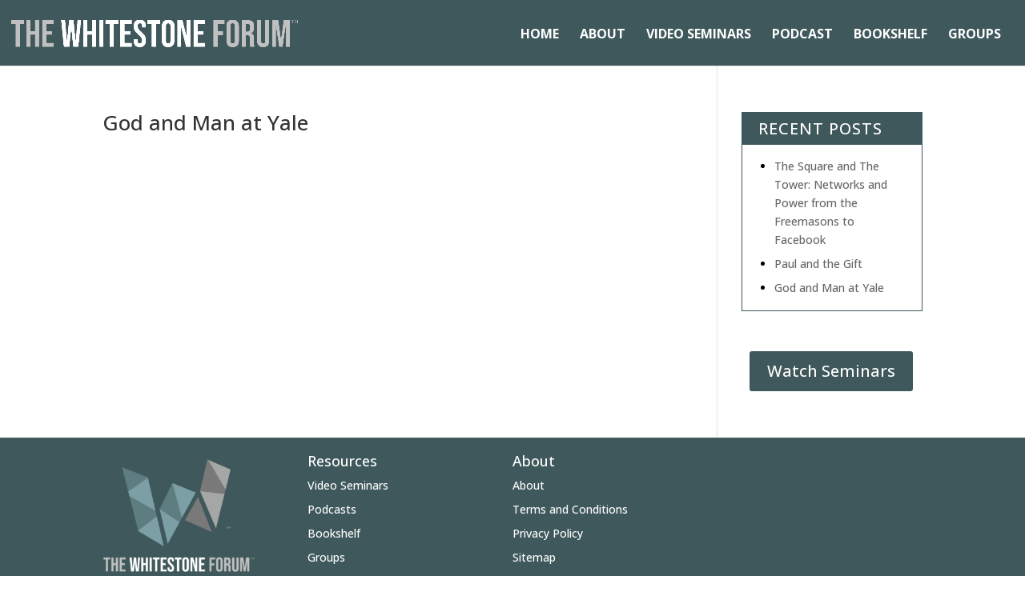

--- FILE ---
content_type: text/css
request_url: https://whitestone.org/wp-content/themes/Divi-child/style.css
body_size: -437
content:
/*
 Theme Name:   Divi Child Theme
 Theme URI: http://www.elegantthemes.com/gallery/divi/
 Description:  Smart. Flexible. Beautiful. Divi is the most powerful theme in our collection.
 Author: Elegant Themes
 Author URI: http://www.elegantthemes.com
 Template:     Divi
*/

@import url("../Divi/style.css");



--- FILE ---
content_type: text/css
request_url: https://whitestone.org/wp-content/et-cache/global/et-divi-customizer-global.min.css?ver=1765187535
body_size: 6607
content:
body,.et_pb_column_1_2 .et_quote_content blockquote cite,.et_pb_column_1_2 .et_link_content a.et_link_main_url,.et_pb_column_1_3 .et_quote_content blockquote cite,.et_pb_column_3_8 .et_quote_content blockquote cite,.et_pb_column_1_4 .et_quote_content blockquote cite,.et_pb_blog_grid .et_quote_content blockquote cite,.et_pb_column_1_3 .et_link_content a.et_link_main_url,.et_pb_column_3_8 .et_link_content a.et_link_main_url,.et_pb_column_1_4 .et_link_content a.et_link_main_url,.et_pb_blog_grid .et_link_content a.et_link_main_url,body .et_pb_bg_layout_light .et_pb_post p,body .et_pb_bg_layout_dark .et_pb_post p{font-size:14px}.et_pb_slide_content,.et_pb_best_value{font-size:15px}body{color:#000000}#et_search_icon:hover,.mobile_menu_bar:before,.mobile_menu_bar:after,.et_toggle_slide_menu:after,.et-social-icon a:hover,.et_pb_sum,.et_pb_pricing li a,.et_pb_pricing_table_button,.et_overlay:before,.entry-summary p.price ins,.et_pb_member_social_links a:hover,.et_pb_widget li a:hover,.et_pb_filterable_portfolio .et_pb_portfolio_filters li a.active,.et_pb_filterable_portfolio .et_pb_portofolio_pagination ul li a.active,.et_pb_gallery .et_pb_gallery_pagination ul li a.active,.wp-pagenavi span.current,.wp-pagenavi a:hover,.nav-single a,.tagged_as a,.posted_in a{color:#294446}.et_pb_contact_submit,.et_password_protected_form .et_submit_button,.et_pb_bg_layout_light .et_pb_newsletter_button,.comment-reply-link,.form-submit .et_pb_button,.et_pb_bg_layout_light .et_pb_promo_button,.et_pb_bg_layout_light .et_pb_more_button,.et_pb_contact p input[type="checkbox"]:checked+label i:before,.et_pb_bg_layout_light.et_pb_module.et_pb_button{color:#294446}.footer-widget h4{color:#294446}.et-search-form,.nav li ul,.et_mobile_menu,.footer-widget li:before,.et_pb_pricing li:before,blockquote{border-color:#294446}.et_pb_counter_amount,.et_pb_featured_table .et_pb_pricing_heading,.et_quote_content,.et_link_content,.et_audio_content,.et_pb_post_slider.et_pb_bg_layout_dark,.et_slide_in_menu_container,.et_pb_contact p input[type="radio"]:checked+label i:before{background-color:#294446}.container,.et_pb_row,.et_pb_slider .et_pb_container,.et_pb_fullwidth_section .et_pb_title_container,.et_pb_fullwidth_section .et_pb_title_featured_container,.et_pb_fullwidth_header:not(.et_pb_fullscreen) .et_pb_fullwidth_header_container{max-width:1170px}.et_boxed_layout #page-container,.et_boxed_layout.et_non_fixed_nav.et_transparent_nav #page-container #top-header,.et_boxed_layout.et_non_fixed_nav.et_transparent_nav #page-container #main-header,.et_fixed_nav.et_boxed_layout #page-container #top-header,.et_fixed_nav.et_boxed_layout #page-container #main-header,.et_boxed_layout #page-container .container,.et_boxed_layout #page-container .et_pb_row{max-width:1330px}a{color:#294446}.et_secondary_nav_enabled #page-container #top-header{background-color:#294446!important}#et-secondary-nav li ul{background-color:#294446}.et_header_style_centered .mobile_nav .select_page,.et_header_style_split .mobile_nav .select_page,.et_nav_text_color_light #top-menu>li>a,.et_nav_text_color_dark #top-menu>li>a,#top-menu a,.et_mobile_menu li a,.et_nav_text_color_light .et_mobile_menu li a,.et_nav_text_color_dark .et_mobile_menu li a,#et_search_icon:before,.et_search_form_container input,span.et_close_search_field:after,#et-top-navigation .et-cart-info{color:#b2b2b2}.et_search_form_container input::-moz-placeholder{color:#b2b2b2}.et_search_form_container input::-webkit-input-placeholder{color:#b2b2b2}.et_search_form_container input:-ms-input-placeholder{color:#b2b2b2}#top-menu li a{font-size:16px}body.et_vertical_nav .container.et_search_form_container .et-search-form input{font-size:16px!important}#top-menu li a,.et_search_form_container input{font-weight:bold;font-style:normal;text-transform:uppercase;text-decoration:none}.et_search_form_container input::-moz-placeholder{font-weight:bold;font-style:normal;text-transform:uppercase;text-decoration:none}.et_search_form_container input::-webkit-input-placeholder{font-weight:bold;font-style:normal;text-transform:uppercase;text-decoration:none}.et_search_form_container input:-ms-input-placeholder{font-weight:bold;font-style:normal;text-transform:uppercase;text-decoration:none}#top-menu li.current-menu-ancestor>a,#top-menu li.current-menu-item>a,#top-menu li.current_page_item>a{color:#294446}#main-footer{background-color:#3f585b}#main-footer .footer-widget h4,#main-footer .widget_block h1,#main-footer .widget_block h2,#main-footer .widget_block h3,#main-footer .widget_block h4,#main-footer .widget_block h5,#main-footer .widget_block h6{color:#ffffff}.footer-widget li:before{border-color:#7ca3a8}#footer-info,#footer-info a{color:#ffffff}#footer-info{font-size:12px}#footer-bottom .et-social-icon a{font-size:20px}@media only screen and (min-width:981px){.et_pb_section{padding:0% 0}.et_pb_fullwidth_section{padding:0}.et_pb_row{padding:0% 0}.et_header_style_centered.et_hide_primary_logo #main-header:not(.et-fixed-header) .logo_container,.et_header_style_centered.et_hide_fixed_logo #main-header.et-fixed-header .logo_container{height:11.88px}.et_fixed_nav #page-container .et-fixed-header#top-header{background-color:#294446!important}.et_fixed_nav #page-container .et-fixed-header#top-header #et-secondary-nav li ul{background-color:#294446}.et-fixed-header #top-menu a,.et-fixed-header #et_search_icon:before,.et-fixed-header #et_top_search .et-search-form input,.et-fixed-header .et_search_form_container input,.et-fixed-header .et_close_search_field:after,.et-fixed-header #et-top-navigation .et-cart-info{color:#b2b2b2!important}.et-fixed-header .et_search_form_container input::-moz-placeholder{color:#b2b2b2!important}.et-fixed-header .et_search_form_container input::-webkit-input-placeholder{color:#b2b2b2!important}.et-fixed-header .et_search_form_container input:-ms-input-placeholder{color:#b2b2b2!important}.et-fixed-header #top-menu li.current-menu-ancestor>a,.et-fixed-header #top-menu li.current-menu-item>a,.et-fixed-header #top-menu li.current_page_item>a{color:#294446!important}}@media only screen and (min-width:1462px){.et_pb_row{padding:0px 0}.et_pb_section{padding:0px 0}.single.et_pb_pagebuilder_layout.et_full_width_page .et_post_meta_wrapper{padding-top:0px}.et_pb_fullwidth_section{padding:0}}	body,input,textarea,select{font-family:'Open Sans',Helvetica,Arial,Lucida,sans-serif}.posts-table-wrapper table.dataTable tr td.col-link{width:30%;padding-left:20px}.posts-table-wrapper table.dataTable tr td.col-{width:5%}.page-id-629 .wsp-posts-list li:nth-child(3){display:none}.et_pb_fullwidth_menu .et_pb_menu__wrap,.et_pb_menu .et_pb_menu__wrap{flex:none;width:100%}#sticky .et_pb_fullwidth_menu--without-logo .et_pb_menu__menu>nav>ul>li{margin-top:0}.sticky{width:100%}.fixed{position:fixed;top:0;z-index:999}#sticky .et_pb_fullwidth_menu .et_pb_menu__menu,#sticky .et_pb_menu .et_pb_menu__menu{width:100%;justify-content:flex-end;margin-right:0}#sticky .et_pb_fullwidth_menu--style-left_aligned.et_pb_text_align_center .et_pb_menu__wrap,#sticky .et_pb_menu--style-left_aligned.et_pb_text_align_center .et_pb_menu__wrap{justify-content:flex-end}#sticky .et_pb_fullwidth_menu--without-logo .et_pb_menu__menu>nav>ul{padding:35px 30px 33px 0!important}#sticky .et_pb_fullwidth_menu--without-logo .et_pb_menu__menu>nav>ul>li>a{padding-bottom:0}#sticky .et_pb_fullwidth_menu--without-logo .et_pb_menu__menu>nav>ul>li:last-child{padding-right:0}.home-title.about-title h2{font-family:Bebas Neue bold!important;font-weight:700;text-transform:uppercase;letter-spacing:1px!important;font-style:unset;font-size:45px!important}.mc4wp-alert.mc4wp-success p{text-align:center;font-weight:700;font-style:italic}.mailchimp-form input[type="submit"]{width:30%;margin:0;border:2px solid #3f585b;background:transparent;padding:12px 10px;color:#3f585b;font-weight:600;font-size:16px;cursor:pointer}.mailchimp-form input[type="submit"]:hover{background:#507174;color:#fff;transition:0.5s}.mailchimp-form input[type="email"]{width:68%;margin:0;padding:15px 10px;font-size:14px}.mailchimp-form{margin:10px auto;width:50%}.et_pb_newsletter_result.et_pb_newsletter_success h2{color:#000}.pum-theme-1652 .pum-container,.pum-theme-cutting-edge .pum-container{background-color:#777777}div#pum-1655 .et_pb_signup_1 .et_pb_newsletter_form .input{box-shadow:0px 2px 18px 0px rgba(0,0,0,0.3)}div#pum-1655 .et_pb_button{color:#000000!important;border-width:5px!important;border-color:#000000}.et_pb_signup_1 .et_pb_newsletter_form p input[type="text"]{border-width:1px;border-color:#333}table#posts-table-1 tr th:nth-child(1){width:40%!important}table#posts-table-1 tr th:nth-child(2),table#posts-table-1 tr th:nth-child(3){width:30%!important}.et_pb_newsletter_form{margin:0 auto}.et_pb_newsletter_description{display:none}#popmake-1655,#popmake-1861{top:40%!important}li#menu-item-643{margin-top:20px}#footer-widgets .footer-widget li{padding-left:0px}#footer-widgets .footer-widget li:before{border-width:0px}.footer-logo{font-size:100px;padding-top:50px;text-transform:uppercase;text-shadow:1px 3px 0 #45454a,1px 13px 5px #45454a}ul.wsp-pages-list{-webkit-column-count:2;-moz-column-count:2;column-count:2;-webkit-column-gap:0px;column-gap:0px;-moz-column-gap:0px}.sign-up-menu-ws a,.et-fixed-header .sign-up-menu-ws a{border:2px solid white;padding:10px 15px!important;border-radius:4px}#nf-form-5-cont .nf-form-layout form nf-field:first-child{text-align:left!important}#nf-form-5-cont .nf-form-layout form input[type="button"]{margin-left:0px;margin-right:0px}#nf-form-5-cont .nf-form-layout form nf-field:last-child{text-align:left}#nf-form-5-cont .nf-form-layout form nf-field{width:100%}#main-header{background:#3f585b}.slider-btn button,.sidebar-btn button{color:#fff!important;background:#3f585b;background-color:#3f585b;display:inline-block;margin-top:20px;text-shadow:none;text-decoration:none;position:relative;padding:.3em 1em;border:2px solid #3f585b;-webkit-border-radius:3px;-moz-border-radius:3px;border-radius:3px;background-repeat:no-repeat;background-position:center;background-size:cover;font-size:20px;font-weight:500;line-height:1.7em!important;-webkit-transition:all .2s;-moz-transition:all .2s;transition:all .2s;margin-left:10px;margin-right:10px;cursor:pointer}.slider-btn button.banner-login{background:#6D6D6D;background-color:#6D6D6D;border:2px solid #6D6D6D}.slider-btn button a,.sidebar-btn button a{color:#fff;cursor:pointer}.slider-btn button::after,.sidebar-btn button:after{position:absolute;margin-left:-1em;opacity:0;text-shadow:none;font-size:32px;font-weight:400;font-style:normal;font-variant:none;line-height:1em;text-transform:none;content:"\35";-webkit-transition:all .2s;-moz-transition:all .2s;transition:all .2s}.slider-btn button::after,.sidebar-btn button:after{text-shadow:0 0;font-family:ETmodules!important;font-weight:400;font-style:normal;font-variant:normal;-webkit-font-smoothing:antialiased;-moz-osx-font-smoothing:grayscale;line-height:1;text-transform:none;speak:none}.sidebar-btn button:after{right:0;top:7px}.slider-btn button:hover,.sidebar-btn button:hover{padding:.3em 2em .3em .7em;border:2px solid transparent}.slider-btn button:hover::after,.sidebar-btn button:hover::after{margin-left:0;opacity:1}.home-banner span.et_parallax_bg.et_pb_parallax_css{box-shadow:inset 0px 0px 0px 2000px rgba(0,0,0,.3)}.et_header_style_left #et-top-navigation nav>ul>li>a,.et_header_style_split #et-top-navigation nav>ul>li>a{color:#fff}.home-banner-logo{position:absolute;left:40px;top:20px}.bottom-menu li{text-align:left}.bottom-menu li a:hover{opacity:.7;-webkit-transition:all .4s ease-in-out;-moz-transition:all .4s ease-in-out;transition:all .4s ease-in-out}#sticky ul li a{font-weight:bold;font-style:normal;text-transform:uppercase;color:#fff;font-size:16px}.page-id-13 #main-header{display:none}.page-id-13 #page-container{padding-top:0px!important}#menu-home-menu{float:right;padding-right:0%!important}.home-logo{position:absolute!important;left:1%;top:20px;width:360px;z-index:9999!important}.home-logo a{display:block}.home-title h2{padding-bottom:20px}.home-title span{color:#507174;font-size:35px;line-height:47px}.home-about-txt p{font-family:'Mrs Eaves'!important;font-size:18px;line-height:30px}.home-about-txt p a{font-weight:bold}.home-about-txt p a:hover{opacity:.7}.home-contact-form form{max-width:620px;margin:0 auto}.home-contact-form .et_pb_contact form p.et_pb_contact_field_half{padding-left:0;width:70%;margin:0}.home-contact-form form .et_contact_bottom_container{width:29%;margin:0}.home-contact-form form .et_contact_bottom_container button{width:100%;margin:0;height:55px}#footer-widgets .footer-widget .footer-contact-link{padding:10px 0}#footer-widgets .footer-widget .footer-contact-link a{color:#c0c0c0}#footer-widgets .footer-widget .footer-contact-link a:hover{color:#fff}#footer-widgets{padding:20px 0}.placeholder-img{min-height:300px;background-position:center;background-attachment:fixed}#nf-form-title-1,.nf-form-fields-required{display:none}.nf-form-layout form input,.nf-form-layout form select,.nf-form-layout form textarea{padding:10px;border:solid 1px #507174}.nf-form-layout form input[type="button"]{color:#fff!important;background:#507174;background-color:#507174;display:inline-block;margin-top:20px;text-shadow:none;text-decoration:none;position:relative;padding:.3em 1em;border:2px solid #507174;-webkit-border-radius:3px;-moz-border-radius:3px;border-radius:3px;background-repeat:no-repeat;background-position:center;background-size:cover;font-size:20px;font-weight:500;line-height:1.7em!important;-webkit-transition:all .2s;-moz-transition:all .2s;transition:all .2s;margin-left:10px;margin-right:10px;cursor:pointer}.nf-form-layout form input[type="button"]:hover{background:transparent;background-color:transparent;color:#507174!important}.nf-form-layout form nf-field{width:49%;display:inline-block;vertical-align:top}.nf-form-layout form nf-field:nth-child(odd){margin-left:2%}.nf-form-layout form nf-field h2{font-weight:700;text-transform:uppercase;font-size:35px;color:#507174!important;letter-spacing:2px;text-align:center;font-family:'Bebas Neue bold'}.nf-form-layout form nf-field:first-child,.nf-form-layout form nf-field:nth-child(9),.nf-form-layout form nf-field:nth-child(22),.nf-form-layout form nf-field:last-child{width:100%;text-align:center;margin-left:0}.nf-form-layout form nf-field:nth-child(9){margin-top:50px}#home-wsf-inline .et_pb_button_module_wrapper{display:inline-block;margin:0 8px!important}#home-wsf-inline{text-align:center!important}.mobile_menu_bar::before,.et_mobile_menu li a{color:#fff}.et_mobile_menu li a{font-weight:bold;font-style:normal;text-transform:uppercase;font-size:16px}.et_mobile_menu li a:hover{opacity:.7;-webkit-transition:all .4s ease-in-out;-moz-transition:all .4s ease-in-out;transition:all .4s ease-in-out}.et_mobile_menu{background-color:#507174!important}#logo{width:360px}#footer-widgets .footer-widget .footer-btn{background:#fff}#footer-widgets .footer-widget .footer-btn a{color:#222;padding:10px;display:block}#footer-widgets .footer-widget .footer-btn:hover{background:transparent;border:solid 1px #fff}#footer-widgets .footer-widget .footer-btn:hover a _{color:#fff}#mission .et_pb_image,#sof .et_pb_image{display:none}#main-header .container{width:100%;max-width:100%;padding-right:30px}.et-fixed-header #top-menu a,.et-fixed-header #et_search_icon::before,.et-fixed-header #et_top_search .et-search-form input,.et-fixed-header .et_search_form_container input,.et-fixed-header .et_close_search_field::after,.et-fixed-header #et-top-navigation .et-cart-info,.et-fixed-header #top-menu li.current-menu-ancestor>a,.et-fixed-header #top-menu li.current-menu-item>a{color:#fff!important}.et_header_style_left #et-top-navigation,.et_header_style_split #et-top-navigation,.et_header_style_left .et-fixed-header #et-top-navigation,.et_header_style_split .et-fixed-header #et-top-navigation{padding-top:35px}.et_header_style_left .et-fixed-header #et-top-navigation nav>ul>li>a,.et_header_style_split .et-fixed-header #et-top-navigation nav>ul>li>a{padding-bottom:33px}.footer-widget #media_image-2 img{width:220px}.title-author.reviews-blog h2{font-size:30px;letter-spacing:0.04em;line-height:40px;padding-bottom:30px}.et_pb_post .post-meta a:hover{color:#3f585b!important}.review-keyword p{font-size:20px;letter-spacing:0.05em;line-height:30px;font-weight:700;color:#3f585b}.reviews-blog p{font-size:14px;letter-spacing:0.05em;line-height:24px;text-align:justify;font-weight:400}.reviews-blog p b{font-size:18px;font-weight:700;color:#3f585b}.reviews-blog ol li{font-weight:700;padding-bottom:5px}.reviews-blog p a{font-weight:bold}.et_pb_post .post-meta{display:none}.fullwidth-menu li>a{padding-bottom:33px}.et_pb_fullwidth_menu .fullwidth-menu-nav>ul{padding:24px 0 0!important}#main-header .logo_container a{display:inline-block}.footer-widget #media_image-2 img{padding-right:30px}.et_pb_video_0.home-video{max-width:90%}.vertical-align{display:flex;justify-content:center;flex-direction:column}.home-about-txt h3{padding-bottom:20px}.home-title.about-title h2,.start-seminar h3{font-family:'Mrs Eaves'}.seminar-txt h2{padding:10px 80px;position:relative}.seminar-txt h2:after{content:" ";position:absolute;display:block;width:100%;height:100%;top:0;left:-50px;z-index:-1;background:#507174;transform-origin:bottom left;-ms-transform:skew(-30deg,0deg);-webkit-transform:skew(-30deg,0deg);transform:skew(-30deg,0deg)}.seminar-txt ul{padding:30px 0px 0 80px;max-width:600px}.seminar-txt ul li,.review-txt ul li{padding-left:55px;padding-bottom:10px;position:relative}.seminar-txt ul li:before,.review-txt ul li:before{position:absolute;left:0;top:10px;content:"";background:url(https://whitestone.org/wp-content/uploads/arrow-new.png) no-repeat;background-size:contain;width:30px;height:10px}.review-txt p:not(.has-background):last-of-type{padding-bottom:16px}.seminar-img .et_pb_main_blurb_image a,.seminar-img-3 .et_pb_code_inner a{position:relative;display:block;cursor:pointer}.seminar-img-1 .et_pb_main_blurb_image a:after{content:"WATCH LASTING GREATNESS NOW – IT’S FREE!"}.seminar-img-2 .et_pb_main_blurb_image a:after{content:"WATCH MATCH MADE NOW – IT’S FREE!"}.seminar-img-3 .et_pb_code_inner a:after{content:"SIGN UP HERE"}.seminar-img .et_pb_main_blurb_image a:after,.seminar-img-3 .et_pb_code_inner a:after{position:absolute;top:0;background-color:rgba(199,199,199,.7);font-size:20px;color:#507174;line-height:34px;font-weight:bold;display:none;width:100%;height:100%;left:0;right:0;align-items:center;justify-content:center;text-align:center}.seminar-img .et_pb_main_blurb_image a:hover:after,.seminar-img-3 .et_pb_code_inner a:hover:after{display:flex}.seminar-img.coming-soon-btn .et_pb_button_module_wrapper{position:absolute;left:0;right:0;width:100%;bottom:20px;padding:0 20px}.seminar-img.coming-soon-btn{position:relative}.review-blog .et_pb_salvattore_content{display:-webkit-flex;display:-ms-flexbox;display:flex;-webkit-flex-wrap:wrap;-ms-flex-wrap:wrap;flex-wrap:wrap;overflow:hidden}.review-blog .column{Width:50%!important;float:left;display:-webkit-flex;display:-ms-flexbox;display:flex}.review-blog .column article{margin:20px!important;padding:30px;background:#ececec;border:none!important;width:100%}.single-blog-header{background-image:url(https://whitestone.org/wp-content/uploads/ReviewsBackground.jpg);background-size:cover;background-position:center}.single-blog-header img{max-width:20%;padding:10px 0 10px 30px}.single-blog-content .container{width:85%;max-width:100%}.title-author h3,.review-by h3,.review-keyword h3,.reviews-blog h3{font-size:16px;font-weight:bold;padding-bottom:20px}.title-author h3 span,.review-by h3 span,.review-keyword h3 span{font-size:14px;letter-spacing:0.05em;line-height:24px;font-weight:400}.single-blog-content .entry-content{padding-top:0px}.reviews-blog p:empty{display:none}.reviews-blog h3{float:left;padding-bottom:0;padding-right:10px;padding-top:2px}.review-blog article a.more-link,et_pb_blog_1 .et_pb_post .post-content a.more-link{padding:5px 30px;margin:15px 0 0 0;font-size:16px;text-transform:capitalize;color:#fff;background:#3f585b;display:inline-block;border:solid 2px #3f585b;font-weight:600}.review-blog article a.more-link:hover,et_pb_blog_1 .et_pb_post .post-content a.more-link:hover{background:transparent;color:#3f585b}.resources-home h2 span{font-size:70px}#sidebar .widgettitle{background:#3f585b;color:#fff;padding:10px 10px 10px 20px;font-size:20px;letter-spacing:0.05em;text-transform:uppercase;margin-bottom:15px}#sidebar .widget_search input#searchsubmit{background:#3f585b;color:#fff;border:none}#sidebar .et_pb_widget{border:solid 1px #3f585b}#sidebar .et_pb_widget#custom_html-2{border:none}#sidebar .et_pb_widget ul{padding:0 20px 10px 40px;list-style-type:disc}.et_pb_gutters1.et_right_sidebar #left-area{padding-right:30px}#placeholder-img-4 .et_parallax_bg{box-shadow:rgba(0,0,0,.7) 0 0 0 2000px inset}.seminar-img .et_pb_blurb_description p{margin-bottom:80px}.directory-txt{width:100%}.post-table table#posts-table-1{border:none}.post-table table#posts-table-1 tr th{background-color:#507174!important;color:#fff;border:none}.post-table #posts-table-1_filter input[type="search"]{background-color:#507174;border:none;color:#fff;padding:10px}.review-blog-author{padding-bottom:20px}.review-blog-btn{float:right;padding:5px 30px;background-color:#507174;text-transform:capitalize;color:#fff;font-weight:bold;font-size:16px;border:solid 1px #507174;display:inline-block;margin-top:15px}.review-blog-btn:hover{background:transparent;color:#507174}.reviewpage-blog{display:flex;-webkit-flex-wrap:wrap;flex-wrap:wrap;overflow:hidden}.reviewpage-blog .et_pb_column{width:calc(100% / 2 - 5px);display:flex}#popmake-1655 p:not(.has-background):last-of-type,#popmake-1861 p:not(.has-background):last-of-type{font-size:15px}.coming-soon-img img{border:solid 1px #333}.et_header_style_left .logo_container{width:auto;height:auto}div.et_pb_section.et_pb_section_5{-webkit-background-size:cover;background-size:cover}#post-26 table .col-title{width:40%}#post-26 table .col-author,#post-26 table .col-tags{width:30%}#post-26 table.posts-data-table tbody tr{background:#fff!important}#post-26 table thead,.posts-table-controls .dataTables_length select,.posts-table-controls input[type="search"]{background:#3f585b;color:#fff;border:none}#post-26 entry-content thead th,.entry-content tr th{color:#fff}#post-26 table{border:none}.placeholder-img .et_parallax_bg.et_pb_parallax_css{box-shadow:inset 0px 0px 0px 2000px rgba(0,0,0,.3)}span.logo_helper{display:none}.et_header_style_left .logo_container{top:20px;left:1%}.podcast-icon a{display:inline-block;width:25%}.home-banner .et_pb_slide_0 .et_pb_slide_description .et_pb_slide_title{padding-bottom:60px}@media only screen and (max-width:1200px){.home-banner .et_pb_slide_content p{max-width:700px;margin:0 auto;display:block}#menu-home-menu{padding-right:0%!important}.home-logo,.et_header_style_left .logo_container{left:1.6%}.seminar-txt h2{padding-left:60px}.seminar-txt h2::after{left:-50px}.seminar-txt ul{max-width:480px}}@media only screen and (max-width:1126px){.seminar-txt h2{padding:10px 40px}}@media only screen and (max-width:1104px){#et-top-navigation{padding-left:270px!important}}@media only screen and (max-width:1020px){.seminar-txt h2{padding:10px 30px}}@media only screen and (max-width:991px){.banner-main-img{display:none}}@media only screen and (max-width:980px){.mailchimp-form input[type="email"]{width:67%}.et_header_style_left #et-top-navigation .mobile_menu_bar,.et_header_style_split #et-top-navigation .mobile_menu_bar{padding-bottom:23px}.et_header_style_left #et-top-navigation,.et_header_style_left .et-fixed-header #et-top-navigation{padding-top:26px!important}.home-banner .et_pb_slide_content p{max-width:550px}.et_pb_fullwidth_menu .et_mobile_nav_menu{float:right;margin:0 19px 0 0}.et_pb_fullwidth_menu .mobile_menu_bar::before{color:#fff}.et_pb_fullwidth_menu .et_mobile_menu,.et_mobile_menu{padding:1%}.et_pb_row_3.tab-about-section{display:block}#logo{width:360px;padding-top:0}.et_mobile_menu li:last-child a{border-bottom:2px solid #fff}.et_header_style_left #logo,.et_header_style_split #logo{max-width:100%}.latest-episodes-btn .et_pb_button_module_wrapper,.archive-btn .et_pb_button_module_wrapper{text-align:center}.seminar-txt h2:after{display:none}.seminar-txt h2{background:#507174;text-align:center!important;padding:10px 30px}.seminar-img .et_pb_blurb_content{max-width:initial;margin:0 0 20px 0}.et_pb_gutters1 .et_pb_column.seminar-img{margin-bottom:30px!important}.seminar-txt ul{max-width:initial;padding-left:30px}.seminar-img .et_pb_main_blurb_image a::after,.seminar-img-3 .et_pb_code_inner a::after{font-size:20px;line-height:24px}.seminar-img.coming-soon-btn .et_pb_button_module_wrapper{position:inherit;left:unset;right:unset;width:100%;bottom:unset;padding:0}.et_pb_fullwidth_menu .et_pb_row{width:100%;max-width:100%;padding:0 30px 0 15px!important}.review-blog .column{Width:100%!important}.review-blog .column article{min-height:285px}.resources-home h2{text-align:center!important}.et_pb_gutters1.et_right_sidebar #left-area{padding-right:0}.seminar-sec-1 .et_pb_row{width:100%}.seminar-sec-1 .et_pb_row .et_pb_column .et_pb_image{margin:0!important}.seminar-sec-1 .et_pb_row .et_pb_column .et_pb_image span{display:block}.seminar-sec-1 .et_pb_row .et_pb_column .et_pb_image span img{width:100%}.seminar-sec-1 .et_pb_row .seminar-txt{padding:0!important}.seminar-img .et_pb_blurb_description p,.seminar-img-3 .et_pb_blurb_description p{margin-bottom:30px}.single-blog-header img{max-width:40%}.seminar-txt.et_pb_text_5 h2{color:#507174!important;background:transparent}.et_fixed_nav #main-header,.et_fixed_nav #top-header,.et_non_fixed_nav.et_transparent_nav #main-header,.et_non_fixed_nav.et_transparent_nav #top-header{position:fixed}.home-banner .et_pb_slide_0 .et_pb_slide_description .et_pb_slide_title{padding-bottom:30px}.mobile_menu_bar::before,.et_pb_fullwidth_menu_0 .mobile_nav .mobile_menu_bar:before{color:#fff!important}}@media only screen and (max-width:768px){.mailchimp-form input[type="email"]{width:100%}.mailchimp-form input[type="submit"]{width:100%;margin:10px 0}.mailchimp-form{width:60%}}@media only screen and (max-width:767px){#themegrill_social_icons-2,#custom_html-2{float:none}.et_header_style_left .logo_container{top:17px}.home-logo{top:16px}.et_pb_fullwidth_menu .et_pb_row,.et_pb_menu .et_pb_row{min-height:74px}.et_header_style_left #et-top-navigation,.et_header_style_left .et-fixed-header #et-top-navigation{padding-top:22px!important}.et_header_style_left #et-top-navigation .mobile_menu_bar,.et_header_style_split #et-top-navigation .mobile_menu_bar{padding-bottom:20px}.home-banner .et_pb_slide_content p{max-width:400px}.home-contact-form .et_pb_contact form p.et_pb_contact_field_half{margin-bottom:15px}.single-blog-header img{max-width:50%}.home-contact-form .et_pb_contact form p.et_pb_contact_field_half,.home-contact-form form .et_contact_bottom_container{width:100%}#footer-widgets .footer-widget .footer-contact-link{text-align:center}.nf-form-layout form nf-field{width:100%}.nf-form-layout form nf-field:nth-child(odd){margin-left:0}.footer-logo{line-height:1;padding:20px 0}}@media only screen and (max-width:600px){.home-logo{width:300px;top:16px;left:3.1%}.et_header_style_left .logo_container{left:3.1%;top:15px}.et_pb_fullwidth_menu .et_pb_row,.et_pb_menu .et_pb_row{min-height:67px}.et_header_style_left #et-top-navigation,.et_header_style_left .et-fixed-header #et-top-navigation{padding-top:19px!important}.et_header_style_left #et-top-navigation .mobile_menu_bar,.et_header_style_split #et-top-navigation .mobile_menu_bar{padding-bottom:16px}#logo{width:300px}.home-banner-logo{display:none}.slider-btn button{font-size:15px}.home-banner .et_pb_slide_description,.home-banner .et_pb_slider_fullwidth_off .et_pb_slide_description{padding:0}.slider-btn button::after{font-size:27px}.title-author.reviews-blog h2{font-size:24px}.seminar-txt h2{padding:10px;font-size:24px}.placeholder-img .et_parallax_bg.et_pb_parallax_css{box-shadow:inset 0px 0px 0px 2000px rgba(0,0,0,.5)}}@media only screen and (max-width:480px){.mailchimp-form{width:100%}.home-logo{top:23px;width:200px;left:4%}.et_header_style_left .logo_container{left:4%;top:22px}#logo{width:200px}.page-id-26 .dataTables_wrapper label select{margin-left:16px}.page-id-26 #tablepress-1_filter{float:left}}@media only screen and (max-width:320px){.home-logo,.et_header_style_left .logo_container{left:6%}.placeholder-img#placeholder-img-4 .et_pb_row{padding-top:0}.placeholder-img#placeholder-img-4 .et_pb_row h2{font-size:26px}.single-blog-header img{max-width:70%}}.home-title.about-title h3,.start-seminar h3{font-family:'Bebas Neue bold',Helvetica,Arial,Lucida,sans-serif;font-style:unset!important}.start-seminar h3,.start-seminar h2{font-family:'Bebas Neue bold'!important;font-style:unset!important}#post-494 thead,.posts-data-table thead{background:rgb(124,163,168);color:#fff;border:none}#post-494 .entry-content table{border:1px solid rgb(124,163,168)}.seminar-notepads-tbl .posts-data-table thead{background:#3f585b}#post-494 table.posts-data-table tbody tr,table.posts-data-table tbody tr{background:#fff!important}#ptp_1a40500935c6142c_1{border-color:#7ca3a8}.page-id-494 .posts-table-controls .dataTables_length select,.page-id-494 .posts-table-controls input[type="search"],.posts-table-controls .dataTables_length select,.posts-table-controls input[type="search"]{background:rgb(124,163,168)}.page-id-494 table.dataTable thead th{border-bottom:1px solid rgb(124,163,168)}@media only screen and (max-width:980px){.seminar-txt.et_pb_text_5 h2{color:#294446!important;background:transparent}}.seminar-txt h2::after{background:#294446}.posts-table-controls .dataTables_length select,.posts-table-controls input[type="search"]{background:#3f585b}.page-id-629 .wsp-layout_types-list{display:none}.page-id-629 .wsp-layout_types-title{display:none}.page-id-629 .wsp-scopes-title{display:none}.page-id-629 .wsp-scopes-list{display:none}.page-id-629 .wsp-module_widths-title{display:none}.page-id-629 .wsp-module_widths-list{display:none}.page-id-3052 thead{background:#3f585b!important}.page-id-3052 .entry-content table{border-top:1px solid #3f585b}.stickyfixed-header{position:fixed;top:0;z-index:99999}.page-id-13 #page-container{margin-top:0!important}@media only screen and (min-width:961px){.et_pb_fullwidth_menu .et-menu>li{padding-right:22px;padding-left:0px}}